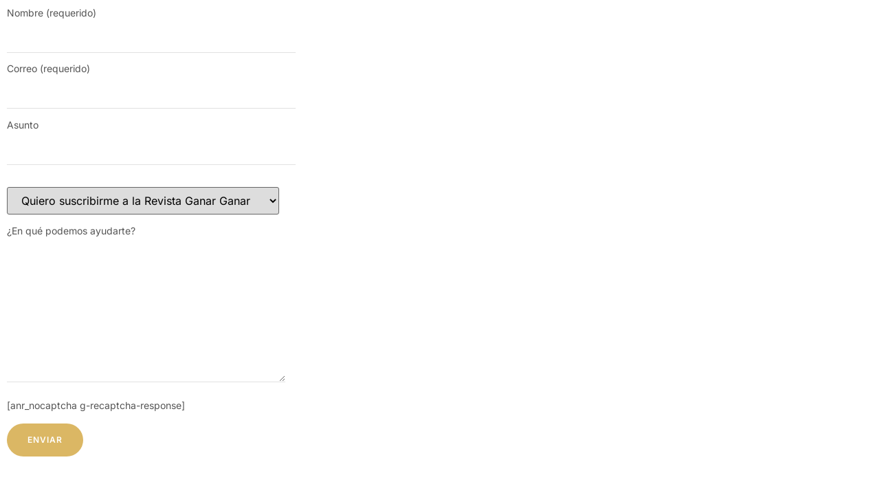

--- FILE ---
content_type: text/html; charset=UTF-8
request_url: https://ganar-ganar.mx/test-formularios/
body_size: 15857
content:
<!DOCTYPE html>
<html lang="es">
<head>
	<meta charset="UTF-8">
		<meta name='robots' content='index, follow, max-image-preview:large, max-snippet:-1, max-video-preview:-1' />

	<!-- This site is optimized with the Yoast SEO plugin v26.8 - https://yoast.com/product/yoast-seo-wordpress/ -->
	<title>TEST FORMULARIOS - Revista Ganar-Ganar</title>
	<link rel="canonical" href="https://ganar-ganar.mx/test-formularios/" />
	<meta property="og:locale" content="es_MX" />
	<meta property="og:type" content="article" />
	<meta property="og:title" content="TEST FORMULARIOS - Revista Ganar-Ganar" />
	<meta property="og:description" content="Convierte Tu ESG en Tu Mayor Ventaja Competitiva Las organizaciones que publican con nosotros aumentan su reconocimiento ESG 3x más rápido En 60 días, tu organización será reconocida como líder ESG en tu sector.Te garantizamos visibilidad ante inmfluyentes tomadores de decisión del ecosistema ESG mexicano. Quiero se un líder ESG en mi sector Por qué [&hellip;]" />
	<meta property="og:url" content="https://ganar-ganar.mx/test-formularios/" />
	<meta property="og:site_name" content="Revista Ganar-Ganar" />
	<meta property="article:publisher" content="https://www.facebook.com/RevistaGanarGanar/" />
	<meta property="article:modified_time" content="2025-07-08T23:22:00+00:00" />
	<meta property="og:image" content="https://ganar-ganar.mx/wp-content/uploads/2025/04/cemefi-2.png" />
	<meta property="og:image:width" content="131" />
	<meta property="og:image:height" content="98" />
	<meta property="og:image:type" content="image/png" />
	<meta name="twitter:card" content="summary_large_image" />
	<meta name="twitter:label1" content="Tiempo de lectura" />
	<meta name="twitter:data1" content="3 minutos" />
	<script type="application/ld+json" class="yoast-schema-graph">{"@context":"https://schema.org","@graph":[{"@type":"WebPage","@id":"https://ganar-ganar.mx/test-formularios/","url":"https://ganar-ganar.mx/test-formularios/","name":"TEST FORMULARIOS - Revista Ganar-Ganar","isPartOf":{"@id":"https://ganar-ganar.mx/#website"},"primaryImageOfPage":{"@id":"https://ganar-ganar.mx/test-formularios/#primaryimage"},"image":{"@id":"https://ganar-ganar.mx/test-formularios/#primaryimage"},"thumbnailUrl":"https://ganar-ganar.mx/wp-content/uploads/2025/04/cemefi-2.png","datePublished":"2024-02-23T21:31:00+00:00","dateModified":"2025-07-08T23:22:00+00:00","breadcrumb":{"@id":"https://ganar-ganar.mx/test-formularios/#breadcrumb"},"inLanguage":"es","potentialAction":[{"@type":"ReadAction","target":["https://ganar-ganar.mx/test-formularios/"]}]},{"@type":"ImageObject","inLanguage":"es","@id":"https://ganar-ganar.mx/test-formularios/#primaryimage","url":"https://ganar-ganar.mx/wp-content/uploads/2025/04/cemefi-2.png","contentUrl":"https://ganar-ganar.mx/wp-content/uploads/2025/04/cemefi-2.png","width":131,"height":98},{"@type":"BreadcrumbList","@id":"https://ganar-ganar.mx/test-formularios/#breadcrumb","itemListElement":[{"@type":"ListItem","position":1,"name":"Inicio","item":"https://ganar-ganar.mx/"},{"@type":"ListItem","position":2,"name":"TEST FORMULARIOS"}]},{"@type":"WebSite","@id":"https://ganar-ganar.mx/#website","url":"https://ganar-ganar.mx/","name":"Revista Ganar-Ganar","description":"Plataforma de comunicación de la Responsabilidad Social Empresarial y Sustentabilidad","publisher":{"@id":"https://ganar-ganar.mx/#organization"},"potentialAction":[{"@type":"SearchAction","target":{"@type":"EntryPoint","urlTemplate":"https://ganar-ganar.mx/?s={search_term_string}"},"query-input":{"@type":"PropertyValueSpecification","valueRequired":true,"valueName":"search_term_string"}}],"inLanguage":"es"},{"@type":"Organization","@id":"https://ganar-ganar.mx/#organization","name":"Revista Ganar-Ganar","url":"https://ganar-ganar.mx/","logo":{"@type":"ImageObject","inLanguage":"es","@id":"https://ganar-ganar.mx/#/schema/logo/image/","url":"https://ganar-ganar.mx/wp-content/uploads/2022/03/logo_new_2024.png","contentUrl":"https://ganar-ganar.mx/wp-content/uploads/2022/03/logo_new_2024.png","width":350,"height":79,"caption":"Revista Ganar-Ganar"},"image":{"@id":"https://ganar-ganar.mx/#/schema/logo/image/"},"sameAs":["https://www.facebook.com/RevistaGanarGanar/"]}]}</script>
	<!-- / Yoast SEO plugin. -->


<link rel="alternate" type="application/rss+xml" title="Revista Ganar-Ganar &raquo; Feed" href="https://ganar-ganar.mx/feed/" />
<link rel="alternate" type="application/rss+xml" title="Revista Ganar-Ganar &raquo; RSS de los comentarios" href="https://ganar-ganar.mx/comments/feed/" />
<style type="text/css">.brave_popup{display:none}</style><script> var brave_popup_data = {}; var bravepop_emailValidation=false; var brave_popup_videos = {};  var brave_popup_formData = {};var brave_popup_adminUser = false; var brave_popup_pageInfo = {"type":"single","pageID":55091,"singleType":"page"};  var bravepop_emailSuggestions={};</script><link rel="alternate" title="oEmbed (JSON)" type="application/json+oembed" href="https://ganar-ganar.mx/wp-json/oembed/1.0/embed?url=https%3A%2F%2Fganar-ganar.mx%2Ftest-formularios%2F" />
<link rel="alternate" title="oEmbed (XML)" type="text/xml+oembed" href="https://ganar-ganar.mx/wp-json/oembed/1.0/embed?url=https%3A%2F%2Fganar-ganar.mx%2Ftest-formularios%2F&#038;format=xml" />
<style id='wp-img-auto-sizes-contain-inline-css'>
img:is([sizes=auto i],[sizes^="auto," i]){contain-intrinsic-size:3000px 1500px}
/*# sourceURL=wp-img-auto-sizes-contain-inline-css */
</style>
<style id='wp-emoji-styles-inline-css'>

	img.wp-smiley, img.emoji {
		display: inline !important;
		border: none !important;
		box-shadow: none !important;
		height: 1em !important;
		width: 1em !important;
		margin: 0 0.07em !important;
		vertical-align: -0.1em !important;
		background: none !important;
		padding: 0 !important;
	}
/*# sourceURL=wp-emoji-styles-inline-css */
</style>
<link rel='stylesheet' id='jet-engine-frontend-css' href='https://ganar-ganar.mx/wp-content/plugins/jet-engine/assets/css/frontend.css?ver=3.6.9' media='all' />
<style id='global-styles-inline-css'>
:root{--wp--preset--aspect-ratio--square: 1;--wp--preset--aspect-ratio--4-3: 4/3;--wp--preset--aspect-ratio--3-4: 3/4;--wp--preset--aspect-ratio--3-2: 3/2;--wp--preset--aspect-ratio--2-3: 2/3;--wp--preset--aspect-ratio--16-9: 16/9;--wp--preset--aspect-ratio--9-16: 9/16;--wp--preset--color--black: #000000;--wp--preset--color--cyan-bluish-gray: #abb8c3;--wp--preset--color--white: #ffffff;--wp--preset--color--pale-pink: #f78da7;--wp--preset--color--vivid-red: #cf2e2e;--wp--preset--color--luminous-vivid-orange: #ff6900;--wp--preset--color--luminous-vivid-amber: #fcb900;--wp--preset--color--light-green-cyan: #7bdcb5;--wp--preset--color--vivid-green-cyan: #00d084;--wp--preset--color--pale-cyan-blue: #8ed1fc;--wp--preset--color--vivid-cyan-blue: #0693e3;--wp--preset--color--vivid-purple: #9b51e0;--wp--preset--gradient--vivid-cyan-blue-to-vivid-purple: linear-gradient(135deg,rgb(6,147,227) 0%,rgb(155,81,224) 100%);--wp--preset--gradient--light-green-cyan-to-vivid-green-cyan: linear-gradient(135deg,rgb(122,220,180) 0%,rgb(0,208,130) 100%);--wp--preset--gradient--luminous-vivid-amber-to-luminous-vivid-orange: linear-gradient(135deg,rgb(252,185,0) 0%,rgb(255,105,0) 100%);--wp--preset--gradient--luminous-vivid-orange-to-vivid-red: linear-gradient(135deg,rgb(255,105,0) 0%,rgb(207,46,46) 100%);--wp--preset--gradient--very-light-gray-to-cyan-bluish-gray: linear-gradient(135deg,rgb(238,238,238) 0%,rgb(169,184,195) 100%);--wp--preset--gradient--cool-to-warm-spectrum: linear-gradient(135deg,rgb(74,234,220) 0%,rgb(151,120,209) 20%,rgb(207,42,186) 40%,rgb(238,44,130) 60%,rgb(251,105,98) 80%,rgb(254,248,76) 100%);--wp--preset--gradient--blush-light-purple: linear-gradient(135deg,rgb(255,206,236) 0%,rgb(152,150,240) 100%);--wp--preset--gradient--blush-bordeaux: linear-gradient(135deg,rgb(254,205,165) 0%,rgb(254,45,45) 50%,rgb(107,0,62) 100%);--wp--preset--gradient--luminous-dusk: linear-gradient(135deg,rgb(255,203,112) 0%,rgb(199,81,192) 50%,rgb(65,88,208) 100%);--wp--preset--gradient--pale-ocean: linear-gradient(135deg,rgb(255,245,203) 0%,rgb(182,227,212) 50%,rgb(51,167,181) 100%);--wp--preset--gradient--electric-grass: linear-gradient(135deg,rgb(202,248,128) 0%,rgb(113,206,126) 100%);--wp--preset--gradient--midnight: linear-gradient(135deg,rgb(2,3,129) 0%,rgb(40,116,252) 100%);--wp--preset--font-size--small: 13px;--wp--preset--font-size--medium: 20px;--wp--preset--font-size--large: 36px;--wp--preset--font-size--x-large: 42px;--wp--preset--spacing--20: 0.44rem;--wp--preset--spacing--30: 0.67rem;--wp--preset--spacing--40: 1rem;--wp--preset--spacing--50: 1.5rem;--wp--preset--spacing--60: 2.25rem;--wp--preset--spacing--70: 3.38rem;--wp--preset--spacing--80: 5.06rem;--wp--preset--shadow--natural: 6px 6px 9px rgba(0, 0, 0, 0.2);--wp--preset--shadow--deep: 12px 12px 50px rgba(0, 0, 0, 0.4);--wp--preset--shadow--sharp: 6px 6px 0px rgba(0, 0, 0, 0.2);--wp--preset--shadow--outlined: 6px 6px 0px -3px rgb(255, 255, 255), 6px 6px rgb(0, 0, 0);--wp--preset--shadow--crisp: 6px 6px 0px rgb(0, 0, 0);}:root { --wp--style--global--content-size: 800px;--wp--style--global--wide-size: 1200px; }:where(body) { margin: 0; }.wp-site-blocks > .alignleft { float: left; margin-right: 2em; }.wp-site-blocks > .alignright { float: right; margin-left: 2em; }.wp-site-blocks > .aligncenter { justify-content: center; margin-left: auto; margin-right: auto; }:where(.wp-site-blocks) > * { margin-block-start: 24px; margin-block-end: 0; }:where(.wp-site-blocks) > :first-child { margin-block-start: 0; }:where(.wp-site-blocks) > :last-child { margin-block-end: 0; }:root { --wp--style--block-gap: 24px; }:root :where(.is-layout-flow) > :first-child{margin-block-start: 0;}:root :where(.is-layout-flow) > :last-child{margin-block-end: 0;}:root :where(.is-layout-flow) > *{margin-block-start: 24px;margin-block-end: 0;}:root :where(.is-layout-constrained) > :first-child{margin-block-start: 0;}:root :where(.is-layout-constrained) > :last-child{margin-block-end: 0;}:root :where(.is-layout-constrained) > *{margin-block-start: 24px;margin-block-end: 0;}:root :where(.is-layout-flex){gap: 24px;}:root :where(.is-layout-grid){gap: 24px;}.is-layout-flow > .alignleft{float: left;margin-inline-start: 0;margin-inline-end: 2em;}.is-layout-flow > .alignright{float: right;margin-inline-start: 2em;margin-inline-end: 0;}.is-layout-flow > .aligncenter{margin-left: auto !important;margin-right: auto !important;}.is-layout-constrained > .alignleft{float: left;margin-inline-start: 0;margin-inline-end: 2em;}.is-layout-constrained > .alignright{float: right;margin-inline-start: 2em;margin-inline-end: 0;}.is-layout-constrained > .aligncenter{margin-left: auto !important;margin-right: auto !important;}.is-layout-constrained > :where(:not(.alignleft):not(.alignright):not(.alignfull)){max-width: var(--wp--style--global--content-size);margin-left: auto !important;margin-right: auto !important;}.is-layout-constrained > .alignwide{max-width: var(--wp--style--global--wide-size);}body .is-layout-flex{display: flex;}.is-layout-flex{flex-wrap: wrap;align-items: center;}.is-layout-flex > :is(*, div){margin: 0;}body .is-layout-grid{display: grid;}.is-layout-grid > :is(*, div){margin: 0;}body{padding-top: 0px;padding-right: 0px;padding-bottom: 0px;padding-left: 0px;}a:where(:not(.wp-element-button)){text-decoration: underline;}:root :where(.wp-element-button, .wp-block-button__link){background-color: #32373c;border-width: 0;color: #fff;font-family: inherit;font-size: inherit;font-style: inherit;font-weight: inherit;letter-spacing: inherit;line-height: inherit;padding-top: calc(0.667em + 2px);padding-right: calc(1.333em + 2px);padding-bottom: calc(0.667em + 2px);padding-left: calc(1.333em + 2px);text-decoration: none;text-transform: inherit;}.has-black-color{color: var(--wp--preset--color--black) !important;}.has-cyan-bluish-gray-color{color: var(--wp--preset--color--cyan-bluish-gray) !important;}.has-white-color{color: var(--wp--preset--color--white) !important;}.has-pale-pink-color{color: var(--wp--preset--color--pale-pink) !important;}.has-vivid-red-color{color: var(--wp--preset--color--vivid-red) !important;}.has-luminous-vivid-orange-color{color: var(--wp--preset--color--luminous-vivid-orange) !important;}.has-luminous-vivid-amber-color{color: var(--wp--preset--color--luminous-vivid-amber) !important;}.has-light-green-cyan-color{color: var(--wp--preset--color--light-green-cyan) !important;}.has-vivid-green-cyan-color{color: var(--wp--preset--color--vivid-green-cyan) !important;}.has-pale-cyan-blue-color{color: var(--wp--preset--color--pale-cyan-blue) !important;}.has-vivid-cyan-blue-color{color: var(--wp--preset--color--vivid-cyan-blue) !important;}.has-vivid-purple-color{color: var(--wp--preset--color--vivid-purple) !important;}.has-black-background-color{background-color: var(--wp--preset--color--black) !important;}.has-cyan-bluish-gray-background-color{background-color: var(--wp--preset--color--cyan-bluish-gray) !important;}.has-white-background-color{background-color: var(--wp--preset--color--white) !important;}.has-pale-pink-background-color{background-color: var(--wp--preset--color--pale-pink) !important;}.has-vivid-red-background-color{background-color: var(--wp--preset--color--vivid-red) !important;}.has-luminous-vivid-orange-background-color{background-color: var(--wp--preset--color--luminous-vivid-orange) !important;}.has-luminous-vivid-amber-background-color{background-color: var(--wp--preset--color--luminous-vivid-amber) !important;}.has-light-green-cyan-background-color{background-color: var(--wp--preset--color--light-green-cyan) !important;}.has-vivid-green-cyan-background-color{background-color: var(--wp--preset--color--vivid-green-cyan) !important;}.has-pale-cyan-blue-background-color{background-color: var(--wp--preset--color--pale-cyan-blue) !important;}.has-vivid-cyan-blue-background-color{background-color: var(--wp--preset--color--vivid-cyan-blue) !important;}.has-vivid-purple-background-color{background-color: var(--wp--preset--color--vivid-purple) !important;}.has-black-border-color{border-color: var(--wp--preset--color--black) !important;}.has-cyan-bluish-gray-border-color{border-color: var(--wp--preset--color--cyan-bluish-gray) !important;}.has-white-border-color{border-color: var(--wp--preset--color--white) !important;}.has-pale-pink-border-color{border-color: var(--wp--preset--color--pale-pink) !important;}.has-vivid-red-border-color{border-color: var(--wp--preset--color--vivid-red) !important;}.has-luminous-vivid-orange-border-color{border-color: var(--wp--preset--color--luminous-vivid-orange) !important;}.has-luminous-vivid-amber-border-color{border-color: var(--wp--preset--color--luminous-vivid-amber) !important;}.has-light-green-cyan-border-color{border-color: var(--wp--preset--color--light-green-cyan) !important;}.has-vivid-green-cyan-border-color{border-color: var(--wp--preset--color--vivid-green-cyan) !important;}.has-pale-cyan-blue-border-color{border-color: var(--wp--preset--color--pale-cyan-blue) !important;}.has-vivid-cyan-blue-border-color{border-color: var(--wp--preset--color--vivid-cyan-blue) !important;}.has-vivid-purple-border-color{border-color: var(--wp--preset--color--vivid-purple) !important;}.has-vivid-cyan-blue-to-vivid-purple-gradient-background{background: var(--wp--preset--gradient--vivid-cyan-blue-to-vivid-purple) !important;}.has-light-green-cyan-to-vivid-green-cyan-gradient-background{background: var(--wp--preset--gradient--light-green-cyan-to-vivid-green-cyan) !important;}.has-luminous-vivid-amber-to-luminous-vivid-orange-gradient-background{background: var(--wp--preset--gradient--luminous-vivid-amber-to-luminous-vivid-orange) !important;}.has-luminous-vivid-orange-to-vivid-red-gradient-background{background: var(--wp--preset--gradient--luminous-vivid-orange-to-vivid-red) !important;}.has-very-light-gray-to-cyan-bluish-gray-gradient-background{background: var(--wp--preset--gradient--very-light-gray-to-cyan-bluish-gray) !important;}.has-cool-to-warm-spectrum-gradient-background{background: var(--wp--preset--gradient--cool-to-warm-spectrum) !important;}.has-blush-light-purple-gradient-background{background: var(--wp--preset--gradient--blush-light-purple) !important;}.has-blush-bordeaux-gradient-background{background: var(--wp--preset--gradient--blush-bordeaux) !important;}.has-luminous-dusk-gradient-background{background: var(--wp--preset--gradient--luminous-dusk) !important;}.has-pale-ocean-gradient-background{background: var(--wp--preset--gradient--pale-ocean) !important;}.has-electric-grass-gradient-background{background: var(--wp--preset--gradient--electric-grass) !important;}.has-midnight-gradient-background{background: var(--wp--preset--gradient--midnight) !important;}.has-small-font-size{font-size: var(--wp--preset--font-size--small) !important;}.has-medium-font-size{font-size: var(--wp--preset--font-size--medium) !important;}.has-large-font-size{font-size: var(--wp--preset--font-size--large) !important;}.has-x-large-font-size{font-size: var(--wp--preset--font-size--x-large) !important;}
:root :where(.wp-block-pullquote){font-size: 1.5em;line-height: 1.6;}
/*# sourceURL=global-styles-inline-css */
</style>
<link rel='stylesheet' id='contact-form-7-css' href='https://ganar-ganar.mx/wp-content/plugins/contact-form-7/includes/css/styles.css?ver=6.1.4' media='all' />
<link rel='stylesheet' id='pmpro_frontend_base-css' href='https://ganar-ganar.mx/wp-content/plugins/paid-memberships-pro/css/frontend/base.css?ver=3.4.4' media='all' />
<link rel='stylesheet' id='pmpro_frontend_variation_1-css' href='https://ganar-ganar.mx/wp-content/plugins/paid-memberships-pro/css/frontend/variation_1.css?ver=3.4.4' media='all' />
<link rel='stylesheet' id='hello-elementor-css' href='https://ganar-ganar.mx/wp-content/themes/hello-elementor/assets/css/reset.css?ver=3.4.5' media='all' />
<link rel='stylesheet' id='hello-elementor-theme-style-css' href='https://ganar-ganar.mx/wp-content/themes/hello-elementor/assets/css/theme.css?ver=3.4.5' media='all' />
<link rel='stylesheet' id='hello-elementor-header-footer-css' href='https://ganar-ganar.mx/wp-content/themes/hello-elementor/assets/css/header-footer.css?ver=3.4.5' media='all' />
<link rel='stylesheet' id='elementor-frontend-css' href='https://ganar-ganar.mx/wp-content/plugins/elementor/assets/css/frontend.min.css?ver=3.34.2' media='all' />
<link rel='stylesheet' id='elementor-post-61033-css' href='https://ganar-ganar.mx/wp-content/uploads/elementor/css/post-61033.css?ver=1768990335' media='all' />
<link rel='stylesheet' id='elementor-icons-css' href='https://ganar-ganar.mx/wp-content/plugins/elementor/assets/lib/eicons/css/elementor-icons.min.css?ver=5.46.0' media='all' />
<link rel='stylesheet' id='font-awesome-5-all-css' href='https://ganar-ganar.mx/wp-content/plugins/elementor/assets/lib/font-awesome/css/all.min.css?ver=3.34.2' media='all' />
<link rel='stylesheet' id='font-awesome-4-shim-css' href='https://ganar-ganar.mx/wp-content/plugins/elementor/assets/lib/font-awesome/css/v4-shims.min.css?ver=3.34.2' media='all' />
<link rel='stylesheet' id='widget-image-css' href='https://ganar-ganar.mx/wp-content/plugins/elementor/assets/css/widget-image.min.css?ver=3.34.2' media='all' />
<link rel='stylesheet' id='widget-heading-css' href='https://ganar-ganar.mx/wp-content/plugins/elementor/assets/css/widget-heading.min.css?ver=3.34.2' media='all' />
<link rel='stylesheet' id='widget-icon-list-css' href='https://ganar-ganar.mx/wp-content/plugins/elementor/assets/css/widget-icon-list.min.css?ver=3.34.2' media='all' />
<link rel='stylesheet' id='widget-flip-box-css' href='https://ganar-ganar.mx/wp-content/plugins/pro-elements/assets/css/widget-flip-box.min.css?ver=3.32.1' media='all' />
<link rel='stylesheet' id='widget-icon-box-css' href='https://ganar-ganar.mx/wp-content/plugins/elementor/assets/css/widget-icon-box.min.css?ver=3.34.2' media='all' />
<link rel='stylesheet' id='swiper-css' href='https://ganar-ganar.mx/wp-content/plugins/elementor/assets/lib/swiper/v8/css/swiper.min.css?ver=8.4.5' media='all' />
<link rel='stylesheet' id='e-swiper-css' href='https://ganar-ganar.mx/wp-content/plugins/elementor/assets/css/conditionals/e-swiper.min.css?ver=3.34.2' media='all' />
<link rel='stylesheet' id='widget-image-carousel-css' href='https://ganar-ganar.mx/wp-content/plugins/elementor/assets/css/widget-image-carousel.min.css?ver=3.34.2' media='all' />
<link rel='stylesheet' id='elementor-post-55091-css' href='https://ganar-ganar.mx/wp-content/uploads/elementor/css/post-55091.css?ver=1769046926' media='all' />
<link rel='stylesheet' id='elementor-gf-local-inter-css' href='https://ganar-ganar.mx/wp-content/uploads/elementor/google-fonts/css/inter.css?ver=1744781394' media='all' />
<link rel='stylesheet' id='elementor-gf-local-playfairdisplay-css' href='https://ganar-ganar.mx/wp-content/uploads/elementor/google-fonts/css/playfairdisplay.css?ver=1744782248' media='all' />
<link rel='stylesheet' id='elementor-icons-shared-0-css' href='https://ganar-ganar.mx/wp-content/plugins/elementor/assets/lib/font-awesome/css/fontawesome.min.css?ver=5.15.3' media='all' />
<link rel='stylesheet' id='elementor-icons-fa-solid-css' href='https://ganar-ganar.mx/wp-content/plugins/elementor/assets/lib/font-awesome/css/solid.min.css?ver=5.15.3' media='all' />
<!--n2css--><!--n2js--><script src="https://ganar-ganar.mx/wp-content/plugins/elementor/assets/lib/font-awesome/js/v4-shims.min.js?ver=3.34.2" id="font-awesome-4-shim-js"></script>
<script src="https://ganar-ganar.mx/wp-includes/js/jquery/jquery.min.js?ver=3.7.1" id="jquery-core-js"></script>
<script src="https://ganar-ganar.mx/wp-includes/js/jquery/jquery-migrate.min.js?ver=3.4.1" id="jquery-migrate-js"></script>
<link rel="https://api.w.org/" href="https://ganar-ganar.mx/wp-json/" /><link rel="alternate" title="JSON" type="application/json" href="https://ganar-ganar.mx/wp-json/wp/v2/pages/55091" /><link rel="EditURI" type="application/rsd+xml" title="RSD" href="https://ganar-ganar.mx/xmlrpc.php?rsd" />
<meta name="generator" content="WordPress 6.9" />
<link rel='shortlink' href='https://ganar-ganar.mx/?p=55091' />
        <script>
            var errorQueue = [];
            let timeout;

            var errorMessage = '';


            function isBot() {
                const bots = ['crawler', 'spider', 'baidu', 'duckduckgo', 'bot', 'googlebot', 'bingbot', 'facebook', 'slurp', 'twitter', 'yahoo'];
                const userAgent = navigator.userAgent.toLowerCase();
                return bots.some(bot => userAgent.includes(bot));
            }

            /*
            window.onerror = function(msg, url, line) {
            // window.addEventListener('error', function(event) {
                console.error("Linha 600");

                var errorMessage = [
                    'Message: ' + msg,
                    'URL: ' + url,
                    'Line: ' + line
                ].join(' - ');
                */


            // Captura erros síncronos e alguns assíncronos
            window.addEventListener('error', function(event) {
                var msg = event.message;
                if (msg === "Script error.") {
                    console.error("Script error detected - maybe problem cross-origin");
                    return;
                }
                errorMessage = [
                    'Message: ' + msg,
                    'URL: ' + event.filename,
                    'Line: ' + event.lineno
                ].join(' - ');
                if (isBot()) {
                    return;
                }
                errorQueue.push(errorMessage);
                handleErrorQueue();
            });

            // Captura rejeições de promessas
            window.addEventListener('unhandledrejection', function(event) {
                errorMessage = 'Promise Rejection: ' + (event.reason || 'Unknown reason');
                if (isBot()) {
                    return;
                }
                errorQueue.push(errorMessage);
                handleErrorQueue();
            });

            // Função auxiliar para gerenciar a fila de erros
            function handleErrorQueue() {
                if (errorQueue.length >= 5) {
                    sendErrorsToServer();
                } else {
                    clearTimeout(timeout);
                    timeout = setTimeout(sendErrorsToServer, 5000);
                }
            }





            function sendErrorsToServer() {
                if (errorQueue.length > 0) {
                    var message;
                    if (errorQueue.length === 1) {
                        // Se houver apenas um erro, mantenha o formato atual
                        message = errorQueue[0];
                    } else {
                        // Se houver múltiplos erros, use quebras de linha para separá-los
                        message = errorQueue.join('\n\n');
                    }
                    var xhr = new XMLHttpRequest();
                    var nonce = 'c095255953';
                    var ajaxurl = 'https://ganar-ganar.mx/wp-admin/admin-ajax.php?action=bill_minozzi_js_error_catched&_wpnonce=c095255953';
                    xhr.open('POST', encodeURI(ajaxurl));
                    xhr.setRequestHeader('Content-Type', 'application/x-www-form-urlencoded');
                    xhr.onload = function() {
                        if (xhr.status === 200) {
                            // console.log('Success:', xhr.responseText);
                        } else {
                            console.log('Error:', xhr.status);
                        }
                    };
                    xhr.onerror = function() {
                        console.error('Request failed');
                    };
                    xhr.send('action=bill_minozzi_js_error_catched&_wpnonce=' + nonce + '&bill_js_error_catched=' + encodeURIComponent(message));
                    errorQueue = []; // Limpa a fila de erros após o envio
                }
            }

            function sendErrorsToServer() {
                if (errorQueue.length > 0) {
                    var message = errorQueue.join(' | ');
                    //console.error(message);
                    var xhr = new XMLHttpRequest();
                    var nonce = 'c095255953';
                    var ajaxurl = 'https://ganar-ganar.mx/wp-admin/admin-ajax.php?action=bill_minozzi_js_error_catched&_wpnonce=c095255953'; // No need to esc_js here
                    xhr.open('POST', encodeURI(ajaxurl));
                    xhr.setRequestHeader('Content-Type', 'application/x-www-form-urlencoded');
                    xhr.onload = function() {
                        if (xhr.status === 200) {
                            //console.log('Success:::', xhr.responseText);
                        } else {
                            console.log('Error:', xhr.status);
                        }
                    };
                    xhr.onerror = function() {
                        console.error('Request failed');
                    };
                    xhr.send('action=bill_minozzi_js_error_catched&_wpnonce=' + nonce + '&bill_js_error_catched=' + encodeURIComponent(message));
                    errorQueue = []; // Clear the error queue after sending
                }
            }

            function sendErrorsToServer() {
                if (errorQueue.length > 0) {
                    var message = errorQueue.join('\n\n'); // Usa duas quebras de linha como separador
                    var xhr = new XMLHttpRequest();
                    var nonce = 'c095255953';
                    var ajaxurl = 'https://ganar-ganar.mx/wp-admin/admin-ajax.php?action=bill_minozzi_js_error_catched&_wpnonce=c095255953';
                    xhr.open('POST', encodeURI(ajaxurl));
                    xhr.setRequestHeader('Content-Type', 'application/x-www-form-urlencoded');
                    xhr.onload = function() {
                        if (xhr.status === 200) {
                            // console.log('Success:', xhr.responseText);
                        } else {
                            console.log('Error:', xhr.status);
                        }
                    };
                    xhr.onerror = function() {
                        console.error('Request failed');
                    };
                    xhr.send('action=bill_minozzi_js_error_catched&_wpnonce=' + nonce + '&bill_js_error_catched=' + encodeURIComponent(message));
                    errorQueue = []; // Limpa a fila de erros após o envio
                }
            }
            window.addEventListener('beforeunload', sendErrorsToServer);
        </script>
<style id="pmpro_colors">:root {
	--pmpro--color--base: #ffffff;
	--pmpro--color--contrast: #222222;
	--pmpro--color--accent: #0c3d54;
	--pmpro--color--accent--variation: hsl( 199,75%,28.5% );
	--pmpro--color--border--variation: hsl( 0,0%,91% );
}</style><style type="text/css" media="screen"></style><!-- Global site tag (gtag.js) - Google Analytics -->
<script async src="https://www.googletagmanager.com/gtag/js?id=UA-128353960-1"></script>
<script>
  window.dataLayer = window.dataLayer || [];
  function gtag(){dataLayer.push(arguments);}
  gtag('js', new Date());

  gtag('config', 'UA-128353960-1');
</script>

<script async src="https://pagead2.googlesyndication.com/pagead/js/adsbygoogle.js?client=ca-pub-4340881591255696"
     crossorigin="anonymous"></script><meta name="generator" content="Elementor 3.34.2; features: additional_custom_breakpoints; settings: css_print_method-external, google_font-enabled, font_display-auto">
			<style>
				.e-con.e-parent:nth-of-type(n+4):not(.e-lazyloaded):not(.e-no-lazyload),
				.e-con.e-parent:nth-of-type(n+4):not(.e-lazyloaded):not(.e-no-lazyload) * {
					background-image: none !important;
				}
				@media screen and (max-height: 1024px) {
					.e-con.e-parent:nth-of-type(n+3):not(.e-lazyloaded):not(.e-no-lazyload),
					.e-con.e-parent:nth-of-type(n+3):not(.e-lazyloaded):not(.e-no-lazyload) * {
						background-image: none !important;
					}
				}
				@media screen and (max-height: 640px) {
					.e-con.e-parent:nth-of-type(n+2):not(.e-lazyloaded):not(.e-no-lazyload),
					.e-con.e-parent:nth-of-type(n+2):not(.e-lazyloaded):not(.e-no-lazyload) * {
						background-image: none !important;
					}
				}
			</style>
			<link rel="icon" href="https://ganar-ganar.mx/wp-content/uploads/2019/02/cropped-IconoSitioGG-32x32.png" sizes="32x32" />
<link rel="icon" href="https://ganar-ganar.mx/wp-content/uploads/2019/02/cropped-IconoSitioGG-192x192.png" sizes="192x192" />
<link rel="apple-touch-icon" href="https://ganar-ganar.mx/wp-content/uploads/2019/02/cropped-IconoSitioGG-180x180.png" />
<meta name="msapplication-TileImage" content="https://ganar-ganar.mx/wp-content/uploads/2019/02/cropped-IconoSitioGG-270x270.png" />
	<meta name="viewport" content="width=device-width, initial-scale=1.0, viewport-fit=cover" /></head>
<body class="pmpro-variation_1 wp-singular page-template page-template-elementor_canvas page page-id-55091 wp-custom-logo wp-embed-responsive wp-theme-hello-elementor pmpro-body-has-access hello-elementor-default elementor-default elementor-template-canvas elementor-kit-61033 elementor-page elementor-page-55091">
			<div data-elementor-type="wp-page" data-elementor-id="55091" class="elementor elementor-55091" data-elementor-post-type="page">
						<section class="elementor-section elementor-top-section elementor-element elementor-element-5851d7f elementor-section-boxed elementor-section-height-default elementor-section-height-default" data-id="5851d7f" data-element_type="section">
						<div class="elementor-container elementor-column-gap-default">
					<div class="elementor-column elementor-col-100 elementor-top-column elementor-element elementor-element-5393985" data-id="5393985" data-element_type="column">
			<div class="elementor-widget-wrap elementor-element-populated">
						<div class="elementor-element elementor-element-e805115 elementor-widget elementor-widget-shortcode" data-id="e805115" data-element_type="widget" data-widget_type="shortcode.default">
				<div class="elementor-widget-container">
							<div class="elementor-shortcode">
<div class="wpcf7 no-js" id="wpcf7-f18079-p55091-o1" lang="es-MX" dir="ltr" data-wpcf7-id="18079">
<div class="screen-reader-response"><p role="status" aria-live="polite" aria-atomic="true"></p> <ul></ul></div>
<form action="/test-formularios/#wpcf7-f18079-p55091-o1" method="post" class="wpcf7-form init" aria-label="Formulario de contacto" novalidate="novalidate" data-status="init">
<fieldset class="hidden-fields-container"><input type="hidden" name="_wpcf7" value="18079" /><input type="hidden" name="_wpcf7_version" value="6.1.4" /><input type="hidden" name="_wpcf7_locale" value="es_MX" /><input type="hidden" name="_wpcf7_unit_tag" value="wpcf7-f18079-p55091-o1" /><input type="hidden" name="_wpcf7_container_post" value="55091" /><input type="hidden" name="_wpcf7_posted_data_hash" value="" />
</fieldset>
<p><label> Nombre (requerido)<br />
<span class="wpcf7-form-control-wrap" data-name="your-name"><input size="40" maxlength="400" class="wpcf7-form-control wpcf7-text wpcf7-validates-as-required" aria-required="true" aria-invalid="false" value="" type="text" name="your-name" /></span> </label>
</p>
<p><label> Correo (requerido)<br />
<span class="wpcf7-form-control-wrap" data-name="your-email"><input size="40" maxlength="400" class="wpcf7-form-control wpcf7-email wpcf7-validates-as-required wpcf7-text wpcf7-validates-as-email" aria-required="true" aria-invalid="false" value="" type="email" name="your-email" /></span> </label>
</p>
<p><label> Asunto<br />
<span class="wpcf7-form-control-wrap" data-name="your-subject"><input size="40" maxlength="400" class="wpcf7-form-control wpcf7-text" aria-invalid="false" value="" type="text" name="your-subject" /></span> </label>
</p>
<p><label><br />
<span class="wpcf7-form-control-wrap" data-name="menu-182"><select class="wpcf7-form-control wpcf7-select wpcf7-validates-as-required" aria-required="true" aria-invalid="false" name="menu-182"><option value="Quiero suscribirme a la Revista Ganar Ganar">Quiero suscribirme a la Revista Ganar Ganar</option><option value="Quiero anunciarme en la Revista Ganar Ganar">Quiero anunciarme en la Revista Ganar Ganar</option><option value="Otro">Otro</option></select></span> </label>
</p>
<p><label> ¿En qué podemos ayudarte?<br />
<span class="wpcf7-form-control-wrap" data-name="your-message"><textarea cols="40" rows="10" maxlength="2000" class="wpcf7-form-control wpcf7-textarea" aria-invalid="false" name="your-message"></textarea></span> </label>
</p>
<p><label> [anr_nocaptcha g-recaptcha-response] </label>
</p>
<p><input class="wpcf7-form-control wpcf7-submit has-spinner" type="submit" value="Enviar" />
</p><div class="wpcf7-response-output" aria-hidden="true"></div>
</form>
</div>
</div>
						</div>
				</div>
					</div>
		</div>
					</div>
		</section>
				<section class="elementor-section elementor-top-section elementor-element elementor-element-384e5bf elementor-section-boxed elementor-section-height-default elementor-section-height-default" data-id="384e5bf" data-element_type="section">
							<div class="elementor-background-overlay"></div>
							<div class="elementor-container elementor-column-gap-default">
					<div class="elementor-column elementor-col-100 elementor-top-column elementor-element elementor-element-9027f15" data-id="9027f15" data-element_type="column">
			<div class="elementor-widget-wrap elementor-element-populated">
						<div class="elementor-element elementor-element-5dbaf2c elementor-widget elementor-widget-image" data-id="5dbaf2c" data-element_type="widget" data-widget_type="image.default">
				<div class="elementor-widget-container">
															<img decoding="async" width="131" height="98" src="https://ganar-ganar.mx/wp-content/uploads/2025/04/cemefi-2.png" class="attachment-large size-large wp-image-61056" alt="" />															</div>
				</div>
					</div>
		</div>
					</div>
		</section>
				<section class="elementor-section elementor-top-section elementor-element elementor-element-d1a04f0 elementor-section-full_width elementor-section-height-default elementor-section-height-default" data-id="d1a04f0" data-element_type="section">
						<div class="elementor-container elementor-column-gap-default">
					<div class="elementor-column elementor-col-100 elementor-top-column elementor-element elementor-element-5288c0a" data-id="5288c0a" data-element_type="column">
			<div class="elementor-widget-wrap elementor-element-populated">
						<div class="elementor-element elementor-element-2fd89d0 elementor-widget elementor-widget-heading" data-id="2fd89d0" data-element_type="widget" data-widget_type="heading.default">
				<div class="elementor-widget-container">
					<h1 class="elementor-heading-title elementor-size-default">Convierte Tu ESG en Tu Mayor Ventaja Competitiva</h1>				</div>
				</div>
				<div class="elementor-element elementor-element-33aa971 elementor-widget elementor-widget-text-editor" data-id="33aa971" data-element_type="widget" data-widget_type="text-editor.default">
				<div class="elementor-widget-container">
									<h2 style="text-align: center;">Las organizaciones que publican con nosotros aumentan su reconocimiento ESG 3x más rápido</h2>								</div>
				</div>
				<div class="elementor-element elementor-element-e235200 elementor-widget elementor-widget-text-editor" data-id="e235200" data-element_type="widget" data-widget_type="text-editor.default">
				<div class="elementor-widget-container">
									<p style="text-align: center;">En 60 días, tu organización será reconocida como líder ESG en tu sector.<br />Te garantizamos visibilidad ante inmfluyentes tomadores de decisión del ecosistema ESG mexicano.</p>								</div>
				</div>
				<div class="elementor-element elementor-element-eb87032 elementor-align-center elementor-widget__width-inherit elementor-widget elementor-widget-button" data-id="eb87032" data-element_type="widget" data-widget_type="button.default">
				<div class="elementor-widget-container">
									<div class="elementor-button-wrapper">
					<a class="elementor-button elementor-button-link elementor-size-sm" href="#">
						<span class="elementor-button-content-wrapper">
									<span class="elementor-button-text">Quiero se un líder ESG en mi sector</span>
					</span>
					</a>
				</div>
								</div>
				</div>
					</div>
		</div>
					</div>
		</section>
				<section class="elementor-section elementor-top-section elementor-element elementor-element-8095701 elementor-section-boxed elementor-section-height-default elementor-section-height-default" data-id="8095701" data-element_type="section" data-settings="{&quot;background_background&quot;:&quot;classic&quot;}">
						<div class="elementor-container elementor-column-gap-default">
					<div class="elementor-column elementor-col-100 elementor-top-column elementor-element elementor-element-df4f7f6" data-id="df4f7f6" data-element_type="column">
			<div class="elementor-widget-wrap elementor-element-populated">
						<div class="elementor-element elementor-element-9f61e4e elementor-align-center elementor-icon-list--layout-traditional elementor-list-item-link-full_width elementor-widget elementor-widget-icon-list" data-id="9f61e4e" data-element_type="widget" data-widget_type="icon-list.default">
				<div class="elementor-widget-container">
							<ul class="elementor-icon-list-items">
							<li class="elementor-icon-list-item">
											<span class="elementor-icon-list-icon">
							<i aria-hidden="true" class="fas fa-check-square"></i>						</span>
										<span class="elementor-icon-list-text"><h1>Por qué funciona nuestra estrategia</h2></span>
									</li>
						</ul>
						</div>
				</div>
					</div>
		</div>
					</div>
		</section>
				<section class="elementor-section elementor-top-section elementor-element elementor-element-e6fc3ff elementor-section-boxed elementor-section-height-default elementor-section-height-default" data-id="e6fc3ff" data-element_type="section" data-settings="{&quot;background_background&quot;:&quot;classic&quot;}">
						<div class="elementor-container elementor-column-gap-default">
					<div class="elementor-column elementor-col-25 elementor-top-column elementor-element elementor-element-492d324" data-id="492d324" data-element_type="column">
			<div class="elementor-widget-wrap elementor-element-populated">
						<div class="elementor-element elementor-element-ab04b66 elementor-flip-box--effect-flip elementor-flip-box--direction-up elementor-widget elementor-widget-flip-box" data-id="ab04b66" data-element_type="widget" data-widget_type="flip-box.default">
				<div class="elementor-widget-container">
							<div class="elementor-flip-box" tabindex="0">
			<div class="elementor-flip-box__layer elementor-flip-box__front">
				<div class="elementor-flip-box__layer__overlay">
					<div class="elementor-flip-box__layer__inner">
													<div class="elementor-icon-wrapper elementor-view-default">
								<div class="elementor-icon">
																	</div>
							</div>
						
													<h3 class="elementor-flip-box__layer__title">
								85%							</h3>
						
											</div>
				</div>
			</div>
			<div class="elementor-flip-box__layer elementor-flip-box__back">
			<div class="elementor-flip-box__layer__overlay">
				<div class="elementor-flip-box__layer__inner">
					
											<div class="elementor-flip-box__layer__description">
							De nuestros clientes reporta aumento en oportunidades de negocio						</div>
					
								</div>
		</div>
		</div>
		</div>
						</div>
				</div>
					</div>
		</div>
				<div class="elementor-column elementor-col-25 elementor-top-column elementor-element elementor-element-539a081" data-id="539a081" data-element_type="column">
			<div class="elementor-widget-wrap elementor-element-populated">
						<div class="elementor-element elementor-element-e25fd7c elementor-flip-box--effect-flip elementor-flip-box--direction-up elementor-widget elementor-widget-flip-box" data-id="e25fd7c" data-element_type="widget" data-widget_type="flip-box.default">
				<div class="elementor-widget-container">
							<div class="elementor-flip-box" tabindex="0">
			<div class="elementor-flip-box__layer elementor-flip-box__front">
				<div class="elementor-flip-box__layer__overlay">
					<div class="elementor-flip-box__layer__inner">
													<div class="elementor-icon-wrapper elementor-view-default">
								<div class="elementor-icon">
																	</div>
							</div>
						
													<h3 class="elementor-flip-box__layer__title">
								3.2x							</h3>
						
											</div>
				</div>
			</div>
			<div class="elementor-flip-box__layer elementor-flip-box__back">
			<div class="elementor-flip-box__layer__overlay">
				<div class="elementor-flip-box__layer__inner">
					
											<div class="elementor-flip-box__layer__description">
							Más engagement en comunicaciones ESG vs. medios tradicionales						</div>
					
								</div>
		</div>
		</div>
		</div>
						</div>
				</div>
					</div>
		</div>
				<div class="elementor-column elementor-col-25 elementor-top-column elementor-element elementor-element-b43212d" data-id="b43212d" data-element_type="column">
			<div class="elementor-widget-wrap elementor-element-populated">
						<div class="elementor-element elementor-element-29cbe54 elementor-flip-box--effect-flip elementor-flip-box--direction-up elementor-widget elementor-widget-flip-box" data-id="29cbe54" data-element_type="widget" data-widget_type="flip-box.default">
				<div class="elementor-widget-container">
							<div class="elementor-flip-box" tabindex="0">
			<div class="elementor-flip-box__layer elementor-flip-box__front">
				<div class="elementor-flip-box__layer__overlay">
					<div class="elementor-flip-box__layer__inner">
													<div class="elementor-icon-wrapper elementor-view-default">
								<div class="elementor-icon">
																	</div>
							</div>
						
													<h3 class="elementor-flip-box__layer__title">
								3.2x							</h3>
						
											</div>
				</div>
			</div>
			<div class="elementor-flip-box__layer elementor-flip-box__back">
			<div class="elementor-flip-box__layer__overlay">
				<div class="elementor-flip-box__layer__inner">
					
											<div class="elementor-flip-box__layer__description">
							Más engagement en comunicaciones ESG vs. medios tradicionales						</div>
					
								</div>
		</div>
		</div>
		</div>
						</div>
				</div>
					</div>
		</div>
				<div class="elementor-column elementor-col-25 elementor-top-column elementor-element elementor-element-fc0739b" data-id="fc0739b" data-element_type="column">
			<div class="elementor-widget-wrap elementor-element-populated">
						<div class="elementor-element elementor-element-dbbfa76 elementor-flip-box--effect-flip elementor-flip-box--direction-up elementor-widget elementor-widget-flip-box" data-id="dbbfa76" data-element_type="widget" data-widget_type="flip-box.default">
				<div class="elementor-widget-container">
							<div class="elementor-flip-box" tabindex="0">
			<div class="elementor-flip-box__layer elementor-flip-box__front">
				<div class="elementor-flip-box__layer__overlay">
					<div class="elementor-flip-box__layer__inner">
													<div class="elementor-icon-wrapper elementor-view-default">
								<div class="elementor-icon">
																	</div>
							</div>
						
													<h3 class="elementor-flip-box__layer__title">
								3.2x							</h3>
						
											</div>
				</div>
			</div>
			<div class="elementor-flip-box__layer elementor-flip-box__back">
			<div class="elementor-flip-box__layer__overlay">
				<div class="elementor-flip-box__layer__inner">
					
											<div class="elementor-flip-box__layer__description">
							Más engagement en comunicaciones ESG vs. medios tradicionales						</div>
					
								</div>
		</div>
		</div>
		</div>
						</div>
				</div>
					</div>
		</div>
					</div>
		</section>
				<section class="elementor-section elementor-top-section elementor-element elementor-element-856db06 elementor-section-boxed elementor-section-height-default elementor-section-height-default" data-id="856db06" data-element_type="section">
						<div class="elementor-container elementor-column-gap-default">
					<div class="elementor-column elementor-col-100 elementor-top-column elementor-element elementor-element-e6610b9" data-id="e6610b9" data-element_type="column">
			<div class="elementor-widget-wrap elementor-element-populated">
						<div class="elementor-element elementor-element-28abb1a elementor-widget elementor-widget-heading" data-id="28abb1a" data-element_type="widget" data-widget_type="heading.default">
				<div class="elementor-widget-container">
					<h2 class="elementor-heading-title elementor-size-default">Soluciones Específicas para Tu Éxito ESG</h2>				</div>
				</div>
					</div>
		</div>
					</div>
		</section>
				<section class="elementor-section elementor-top-section elementor-element elementor-element-cf7f796 elementor-section-boxed elementor-section-height-default elementor-section-height-default" data-id="cf7f796" data-element_type="section">
						<div class="elementor-container elementor-column-gap-default">
					<div class="elementor-column elementor-col-33 elementor-top-column elementor-element elementor-element-eb31e5a" data-id="eb31e5a" data-element_type="column">
			<div class="elementor-widget-wrap elementor-element-populated">
						<div class="elementor-element elementor-element-0311102 elementor-widget elementor-widget-icon-box" data-id="0311102" data-element_type="widget" data-widget_type="icon-box.default">
				<div class="elementor-widget-container">
							<div class="elementor-icon-box-wrapper">

			
						<div class="elementor-icon-box-content">

									<h3 class="elementor-icon-box-title">
						<span  >
							🎯 Paquete Visibilidad Ejecutiva						</span>
					</h3>
				
									<p class="elementor-icon-box-description">
						Incluye:
					</p>
				
			</div>
			
		</div>
						</div>
				</div>
				<div class="elementor-element elementor-element-8571d19 elementor-icon-list--layout-traditional elementor-list-item-link-full_width elementor-widget elementor-widget-icon-list" data-id="8571d19" data-element_type="widget" data-widget_type="icon-list.default">
				<div class="elementor-widget-container">
							<ul class="elementor-icon-list-items">
							<li class="elementor-icon-list-item">
											<span class="elementor-icon-list-icon">
							<i aria-hidden="true" class="fas fa-check-circle"></i>						</span>
										<span class="elementor-icon-list-text">Entrevista C-Level</span>
									</li>
								<li class="elementor-icon-list-item">
											<span class="elementor-icon-list-icon">
							<i aria-hidden="true" class="fas fa-times"></i>						</span>
										<span class="elementor-icon-list-text">Artículo de posicionamiento</span>
									</li>
								<li class="elementor-icon-list-item">
											<span class="elementor-icon-list-icon">
							<i aria-hidden="true" class="fas fa-dot-circle"></i>						</span>
										<span class="elementor-icon-list-text">Distribución estratégica</span>
									</li>
						</ul>
						</div>
				</div>
				<div class="elementor-element elementor-element-19bb268 elementor-widget elementor-widget-text-editor" data-id="19bb268" data-element_type="widget" data-widget_type="text-editor.default">
				<div class="elementor-widget-container">
									<div id="paragraph-Ez-hoIWHGS" class="c-paragraph c-wrapper"><div class="paragraph-Ez-hoIWHGS text-output cparagraph-Ez-hoIWHGS none noBorder radius0 none" data-animation-class=""><div><p><strong>Resultado: </strong>Reconocimiento como líder de opinión ESG</p></div></div></div><div id="paragraph-ZJokJFsUl6" class="c-paragraph c-wrapper"><div class="paragraph-ZJokJFsUl6 text-output cparagraph-ZJokJFsUl6 none noBorder radius0 none" data-animation-class=""><div><p>Timeline: 60 días</p></div></div></div>								</div>
				</div>
					</div>
		</div>
				<div class="elementor-column elementor-col-33 elementor-top-column elementor-element elementor-element-f9f6647" data-id="f9f6647" data-element_type="column">
			<div class="elementor-widget-wrap elementor-element-populated">
						<div class="elementor-element elementor-element-db5fed7 elementor-widget elementor-widget-icon-box" data-id="db5fed7" data-element_type="widget" data-widget_type="icon-box.default">
				<div class="elementor-widget-container">
							<div class="elementor-icon-box-wrapper">

			
						<div class="elementor-icon-box-content">

									<h3 class="elementor-icon-box-title">
						<span  >
							📈 Paquete estudio de caso premium						</span>
					</h3>
				
									<p class="elementor-icon-box-description">
						Incluye:
					</p>
				
			</div>
			
		</div>
						</div>
				</div>
				<div class="elementor-element elementor-element-d3948be elementor-icon-list--layout-traditional elementor-list-item-link-full_width elementor-widget elementor-widget-icon-list" data-id="d3948be" data-element_type="widget" data-widget_type="icon-list.default">
				<div class="elementor-widget-container">
							<ul class="elementor-icon-list-items">
							<li class="elementor-icon-list-item">
											<span class="elementor-icon-list-icon">
							<i aria-hidden="true" class="fas fa-check"></i>						</span>
										<span class="elementor-icon-list-text">Entrevista C-Level</span>
									</li>
								<li class="elementor-icon-list-item">
											<span class="elementor-icon-list-icon">
							<i aria-hidden="true" class="fas fa-times"></i>						</span>
										<span class="elementor-icon-list-text">Artículo de posicionamiento</span>
									</li>
								<li class="elementor-icon-list-item">
											<span class="elementor-icon-list-icon">
							<i aria-hidden="true" class="fas fa-dot-circle"></i>						</span>
										<span class="elementor-icon-list-text">Distribución estratégica</span>
									</li>
						</ul>
						</div>
				</div>
				<div class="elementor-element elementor-element-2d48084 elementor-widget elementor-widget-text-editor" data-id="2d48084" data-element_type="widget" data-widget_type="text-editor.default">
				<div class="elementor-widget-container">
									<div id="paragraph-Ez-hoIWHGS" class="c-paragraph c-wrapper"><div class="paragraph-Ez-hoIWHGS text-output cparagraph-Ez-hoIWHGS none noBorder radius0 none" data-animation-class=""><div><p><strong>Resultado: </strong>Reconocimiento como líder de opinión ESG</p></div></div></div><div id="paragraph-ZJokJFsUl6" class="c-paragraph c-wrapper"><div class="paragraph-ZJokJFsUl6 text-output cparagraph-ZJokJFsUl6 none noBorder radius0 none" data-animation-class=""><div><p>Timeline: 60 días</p></div></div></div>								</div>
				</div>
					</div>
		</div>
				<div class="elementor-column elementor-col-33 elementor-top-column elementor-element elementor-element-b131bb6" data-id="b131bb6" data-element_type="column">
			<div class="elementor-widget-wrap elementor-element-populated">
						<div class="elementor-element elementor-element-1361f69 elementor-widget elementor-widget-icon-box" data-id="1361f69" data-element_type="widget" data-widget_type="icon-box.default">
				<div class="elementor-widget-container">
							<div class="elementor-icon-box-wrapper">

			
						<div class="elementor-icon-box-content">

									<h3 class="elementor-icon-box-title">
						<span  >
							🏆 Paquete Liderazgo de pensamiento						</span>
					</h3>
				
									<p class="elementor-icon-box-description">
						Incluye:
					</p>
				
			</div>
			
		</div>
						</div>
				</div>
				<div class="elementor-element elementor-element-d8058ef elementor-icon-list--layout-traditional elementor-list-item-link-full_width elementor-widget elementor-widget-icon-list" data-id="d8058ef" data-element_type="widget" data-widget_type="icon-list.default">
				<div class="elementor-widget-container">
							<ul class="elementor-icon-list-items">
							<li class="elementor-icon-list-item">
											<span class="elementor-icon-list-icon">
							<i aria-hidden="true" class="fas fa-check"></i>						</span>
										<span class="elementor-icon-list-text">Entrevista C-Level</span>
									</li>
								<li class="elementor-icon-list-item">
											<span class="elementor-icon-list-icon">
							<i aria-hidden="true" class="fas fa-times"></i>						</span>
										<span class="elementor-icon-list-text">Artículo de posicionamiento</span>
									</li>
								<li class="elementor-icon-list-item">
											<span class="elementor-icon-list-icon">
							<i aria-hidden="true" class="fas fa-dot-circle"></i>						</span>
										<span class="elementor-icon-list-text">Distribución estratégica</span>
									</li>
						</ul>
						</div>
				</div>
				<div class="elementor-element elementor-element-2b9943c elementor-widget elementor-widget-text-editor" data-id="2b9943c" data-element_type="widget" data-widget_type="text-editor.default">
				<div class="elementor-widget-container">
									<div id="paragraph-Ez-hoIWHGS" class="c-paragraph c-wrapper"><div class="paragraph-Ez-hoIWHGS text-output cparagraph-Ez-hoIWHGS none noBorder radius0 none" data-animation-class=""><div><p><strong>Resultado: </strong>Reconocimiento como líder de opinión ESG</p></div></div></div><div id="paragraph-ZJokJFsUl6" class="c-paragraph c-wrapper"><div class="paragraph-ZJokJFsUl6 text-output cparagraph-ZJokJFsUl6 none noBorder radius0 none" data-animation-class=""><div><p>Timeline: 60 días</p></div></div></div>								</div>
				</div>
					</div>
		</div>
					</div>
		</section>
				<section class="elementor-section elementor-top-section elementor-element elementor-element-42ef6ec elementor-section-boxed elementor-section-height-default elementor-section-height-default" data-id="42ef6ec" data-element_type="section">
						<div class="elementor-container elementor-column-gap-default">
					<div class="elementor-column elementor-col-100 elementor-top-column elementor-element elementor-element-7fc8374" data-id="7fc8374" data-element_type="column">
			<div class="elementor-widget-wrap elementor-element-populated">
						<div class="elementor-element elementor-element-42e6b82 elementor-widget elementor-widget-heading" data-id="42e6b82" data-element_type="widget" data-widget_type="heading.default">
				<div class="elementor-widget-container">
					<h2 class="elementor-heading-title elementor-size-default">las empresas que comunican sus esfuerzos en sostenibilidad pueden atraer el interés de los inversores, aliados y clientes, que valoran estos aspectos</h2>				</div>
				</div>
				<div class="elementor-element elementor-element-ddcd7a1 elementor-widget elementor-widget-heading" data-id="ddcd7a1" data-element_type="widget" data-widget_type="heading.default">
				<div class="elementor-widget-container">
					<h2 class="elementor-heading-title elementor-size-default">Casos de éxito</h2>				</div>
				</div>
				<div class="elementor-element elementor-element-d42bfb9 elementor-arrows-position-inside elementor-pagination-position-outside elementor-widget elementor-widget-image-carousel" data-id="d42bfb9" data-element_type="widget" data-settings="{&quot;navigation&quot;:&quot;both&quot;,&quot;autoplay&quot;:&quot;yes&quot;,&quot;pause_on_hover&quot;:&quot;yes&quot;,&quot;pause_on_interaction&quot;:&quot;yes&quot;,&quot;autoplay_speed&quot;:5000,&quot;infinite&quot;:&quot;yes&quot;,&quot;speed&quot;:500}" data-widget_type="image-carousel.default">
				<div class="elementor-widget-container">
							<div class="elementor-image-carousel-wrapper swiper" role="region" aria-roledescription="carousel" aria-label="Carrusel de Imágenes" dir="ltr">
			<div class="elementor-image-carousel swiper-wrapper" aria-live="off">
								<div class="swiper-slide" role="group" aria-roledescription="slide" aria-label="1 de 3"><figure class="swiper-slide-inner"><img decoding="async" class="swiper-slide-image" src="https://ganar-ganar.mx/wp-content/uploads/2025/07/WhatsApp-Image-2025-06-30-at-6.36.58-PM1-300x240.jpeg" alt="WhatsApp Image 2025-06-30 at 6.36.58 PM(1)" /></figure></div><div class="swiper-slide" role="group" aria-roledescription="slide" aria-label="2 de 3"><figure class="swiper-slide-inner"><img decoding="async" class="swiper-slide-image" src="https://ganar-ganar.mx/wp-content/uploads/2025/05/Vida-Circular-Kids-nueva-herramienta-educativa-para-ensenar-a-los-ninos-el-cuidado-ambiental-300x200.jpeg" alt="Vida Circular Kids, nueva herramienta educativa para enseñar a los niños el cuidado ambiental" /></figure></div><div class="swiper-slide" role="group" aria-roledescription="slide" aria-label="3 de 3"><figure class="swiper-slide-inner"><img decoding="async" class="swiper-slide-image" src="https://ganar-ganar.mx/wp-content/uploads/2025/04/1a-300x206.jpg" alt="1a" /></figure></div>			</div>
												<div class="elementor-swiper-button elementor-swiper-button-prev" role="button" tabindex="0">
						<i aria-hidden="true" class="eicon-chevron-left"></i>					</div>
					<div class="elementor-swiper-button elementor-swiper-button-next" role="button" tabindex="0">
						<i aria-hidden="true" class="eicon-chevron-right"></i>					</div>
				
									<div class="swiper-pagination"></div>
									</div>
						</div>
				</div>
					</div>
		</div>
					</div>
		</section>
				<section class="elementor-section elementor-top-section elementor-element elementor-element-d8f2faf elementor-section-boxed elementor-section-height-default elementor-section-height-default" data-id="d8f2faf" data-element_type="section">
						<div class="elementor-container elementor-column-gap-default">
					<div class="elementor-column elementor-col-100 elementor-top-column elementor-element elementor-element-eecd11d" data-id="eecd11d" data-element_type="column">
			<div class="elementor-widget-wrap elementor-element-populated">
						<div class="elementor-element elementor-element-46c2e36 elementor-widget elementor-widget-html" data-id="46c2e36" data-element_type="widget" data-widget_type="html.default">
				<div class="elementor-widget-container">
					<script src="https://js.hsforms.net/forms/embed/20854695.js" defer></script>
<div class="hs-form-frame" data-region="na1" data-form-id="c48f1e28-d54c-44b2-b0cc-0684b4c97e0a" data-portal-id="20854695"></div>				</div>
				</div>
					</div>
		</div>
					</div>
		</section>
				</div>
		<script type="speculationrules">
{"prefetch":[{"source":"document","where":{"and":[{"href_matches":"/*"},{"not":{"href_matches":["/wp-*.php","/wp-admin/*","/wp-content/uploads/*","/wp-content/*","/wp-content/plugins/*","/wp-content/themes/hello-elementor/*","/*\\?(.+)"]}},{"not":{"selector_matches":"a[rel~=\"nofollow\"]"}},{"not":{"selector_matches":".no-prefetch, .no-prefetch a"}}]},"eagerness":"conservative"}]}
</script>
		<!-- Memberships powered by Paid Memberships Pro v3.4.4. -->
	<div id="bravepop_element_tooltip"></div><div id="bravepop_element_lightbox"><div id="bravepop_element_lightbox_close" onclick="brave_lightbox_close()"></div><div id="bravepop_element_lightbox_content"></div></div><script>
	for (const aPatp of document.querySelectorAll(".post-category a")) {
		if (aPatp.textContent.includes("Mobility")) {
			aPatp.classList.add("bgPat");
		} else if (aPatp.textContent.includes("Peñoles")) {
			aPatp.classList.add("bgPat");
		} else if (aPatp.textContent.includes("BBVA")) {
			aPatp.classList.add("bgPat");
		} else if (aPatp.textContent.includes("Bayer")) {
			aPatp.classList.add("bgPat");
		} else if (aPatp.textContent.includes("Unilever")) {
			aPatp.classList.add("bgPat");
		} else if (aPatp.textContent.includes("Nestle")) {
			aPatp.classList.add("bgPat");
		} else if (aPatp.textContent.includes("Nestlé")) {
			aPatp.classList.add("bgPat");
		} else if (aPatp.textContent.includes("Shell")) {
			aPatp.classList.add("bgPat");
		} else if (aPatp.textContent.includes("Cemefi")) {
			aPatp.classList.add("bgPat");
		} else if (aPatp.textContent.includes("Aries")) {
			aPatp.classList.add("bgPat");
		} else if (aPatp.textContent.includes("Grupo IPS")) {
			aPatp.classList.add("bgPat");
		} else if (aPatp.textContent.includes("IMU")) {
			aPatp.classList.add("bgPat");
		} else if (aPatp.textContent.includes("Walmart")) {
			aPatp.classList.add("bgPat");
		} else if (aPatp.textContent.includes("Walmart México")) {
			aPatp.classList.add("bgPat");
		} else if (aPatp.textContent.includes("Nuvoil")) {
			aPatp.classList.add("bgPat");
		} else {
			aPatp.classList.remove("bgPat");
		}
	}
	for (const h2Pat of document.querySelectorAll(".main-title h2")) {
		if (h2Pat.textContent.includes("Mobility")) {
			h2Pat.classList.add("colorPat");
			h2Pat.parentElement.classList.add("bgPat");
		} else if (h2Pat.textContent.includes("Peñoles")) {
			h2Pat.classList.add("colorPat");
			h2Pat.parentElement.classList.add("bgPat");
		} else if (h2Pat.textContent.includes("BBVA")) {
			h2Pat.classList.add("colorPat");
			h2Pat.parentElement.classList.add("bgPat");
		} else if (h2Pat.textContent.includes("Bayer")) {
			h2Pat.classList.add("colorPat");
			h2Pat.parentElement.classList.add("bgPat");
		} else if (h2Pat.textContent.includes("Unilever")) {
			h2Pat.classList.add("colorPat");
			h2Pat.parentElement.classList.add("bgPat");
		} else if (h2Pat.textContent.includes("Nestle")) {
			h2Pat.classList.add("colorPat");
			h2Pat.parentElement.classList.add("bgPat");
		} else if (h2Pat.textContent.includes("Nestlé")) {
			h2Pat.classList.add("colorPat");
			h2Pat.parentElement.classList.add("bgPat");
		} else if (h2Pat.textContent.includes("Shell")) {
			h2Pat.classList.add("colorPat");
			h2Pat.parentElement.classList.add("bgPat");
		} else if (h2Pat.textContent.includes("Cemefi")) {
			h2Pat.classList.add("colorPat");
			h2Pat.parentElement.classList.add("bgPat");
		} else if (h2Pat.textContent.includes("Aries")) {
			h2Pat.classList.add("colorPat");
			h2Pat.parentElement.classList.add("bgPat");
		} else if (h2Pat.textContent.includes("Grupo IPS")) {
			h2Pat.classList.add("colorPat");
			h2Pat.parentElement.classList.add("bgPat");
		} else if (h2Pat.textContent.includes("IMU")) {
			h2Pat.classList.add("colorPat");
			h2Pat.parentElement.classList.add("bgPat");
		} else if (h2Pat.textContent.includes("Walmart")) {
			h2Pat.classList.add("colorPat");
			h2Pat.parentElement.classList.add("bgPat");
		} else if (h2Pat.textContent.includes("Walmart México")) {
			h2Pat.classList.add("colorPat");
			h2Pat.parentElement.classList.add("bgPat");
		} else if (h2Pat.textContent.includes("Nuvoil")) {
			h2Pat.classList.add("colorPat");
			h2Pat.parentElement.classList.add("bgPat");
		} else {
			h2Pat.classList.remove("colorPat");
			h2Pat.parentElement.classList.remove("bgPat");
			h2Pat.parentElement.classList.add("bgDef");
		}
	}
	for (const aSC of document.querySelectorAll(".n2-ss-button-container a")) {
		if (aSC.textContent.includes("Sin categoría")) {
			aSC.classList.add("bgDef-trans");
		}
	}
	for (const aMCp of document.querySelectorAll(".post-category a")) {
		if (aMCp.textContent.includes("ESG")) {
			aMCp.classList.add("bgMC");
		}
	}
    for (const aMC of document.querySelectorAll(".n2-ss-button-container a")) {
		if (aMC.textContent.includes("ESG")) {
			aMC.classList.add("bgMC-trans");
		} else if (aMC.lastChild.textContent.includes("ESG")) {
			aMC.classList.add("bgMC-trans");
		}
	}
	for (const h2MC of document.querySelectorAll(".main-title h2")) {
		if (h2MC.textContent.includes("ESG")) {
			h2MC.classList.add("colorMC");
			h2MC.parentElement.classList.add("bgMC");
		}
	}
	
	
	
	
	

	
	for (const aSocp of document.querySelectorAll(".post-category a")) {
		if (aSocp.textContent.includes("Columnas")) {
			aSocp.classList.add("bgS1c");
		}
	}
	for (const h2Soc of document.querySelectorAll(".main-title h2")) {
		if (h2Soc.textContent.includes("Columnas")) {
			h2Soc.classList.add("colorS1c");
			h2Soc.parentElement.classList.add("bgS1c");
		}
	}
    for (const aSoc of document.querySelectorAll(".n2-ss-button-container a")) {
		if (aSoc.textContent.includes("Columnas")) {
			aSoc.classList.add("bgS1c-trans");
		}
	}
	
	
	
	
	for (const aSocp of document.querySelectorAll(".post-category a")) {
		if (aSocp.textContent.includes("Sociedad y Estilo de Vida")) {
			aSocp.classList.add("bgSoc");
		}
	}
	for (const h2Soc of document.querySelectorAll(".main-title h2")) {
		if (h2Soc.textContent.includes("Sociedad y Estilo de Vida")) {
			h2Soc.classList.add("colorSoc");
			h2Soc.parentElement.classList.add("bgSoc");
		}
	}
    for (const aSoc of document.querySelectorAll(".n2-ss-button-container a")) {
		if (aSoc.textContent.includes("Sociedad y Estilo de Vida")) {
			aSoc.classList.add("bgSoc-trans");
		}
	}
	for (const aMAp of document.querySelectorAll(".post-category a")) {
		if (aMAp.textContent.includes("ODS")) {
			aMAp.classList.add("bgMA");
		}
	}
	for (const h2MA of document.querySelectorAll(".main-title h2")) {
		if (h2MA.textContent.includes("ODS")) {
			h2MA.classList.add("colorMA");
			h2MA.parentElement.classList.add("bgMA");
		}
	}
    for (const aMA of document.querySelectorAll(".n2-ss-button-container a")) {
		if (aMA.textContent.includes("ODS")) {
			aMA.classList.add("bgMA-trans");
		}
	}
	for (const aOpp of document.querySelectorAll(".post-category a")) {
		if (aOpp.textContent.includes("Opinión")) {
			aOpp.classList.add("bgOp");
		}
	}
    for (const aOp of document.querySelectorAll(".n2-ss-button-container a")) {
		if (aOp.textContent.includes("Opinión")) {
			aOp.classList.add("bgOp-trans");
		}
	}
	for (const h2Op of document.querySelectorAll(".main-title h2")) {
		if (h2Op.textContent.includes("Opinión")) {
			h2Op.classList.add("colorOp")
			h2Op.parentElement.classList.add("bgOp");
		}
	}
	for (const container of document.querySelectorAll("#patLogos")) {
		container.parentElement.classList.add("bgGrad");
	}
</script>			<script>
				const lazyloadRunObserver = () => {
					const lazyloadBackgrounds = document.querySelectorAll( `.e-con.e-parent:not(.e-lazyloaded)` );
					const lazyloadBackgroundObserver = new IntersectionObserver( ( entries ) => {
						entries.forEach( ( entry ) => {
							if ( entry.isIntersecting ) {
								let lazyloadBackground = entry.target;
								if( lazyloadBackground ) {
									lazyloadBackground.classList.add( 'e-lazyloaded' );
								}
								lazyloadBackgroundObserver.unobserve( entry.target );
							}
						});
					}, { rootMargin: '200px 0px 200px 0px' } );
					lazyloadBackgrounds.forEach( ( lazyloadBackground ) => {
						lazyloadBackgroundObserver.observe( lazyloadBackground );
					} );
				};
				const events = [
					'DOMContentLoaded',
					'elementor/lazyload/observe',
				];
				events.forEach( ( event ) => {
					document.addEventListener( event, lazyloadRunObserver );
				} );
			</script>
			<link rel='stylesheet' id='bravepop_front_css-css' href='https://ganar-ganar.mx/wp-content/plugins/bravepopup-pro/assets/css/frontend.min.css?ver=6.9' media='all' />
<script src="https://ganar-ganar.mx/wp-includes/js/dist/hooks.min.js?ver=dd5603f07f9220ed27f1" id="wp-hooks-js"></script>
<script src="https://ganar-ganar.mx/wp-includes/js/dist/i18n.min.js?ver=c26c3dc7bed366793375" id="wp-i18n-js"></script>
<script id="wp-i18n-js-after">
wp.i18n.setLocaleData( { 'text direction\u0004ltr': [ 'ltr' ] } );
//# sourceURL=wp-i18n-js-after
</script>
<script src="https://ganar-ganar.mx/wp-content/plugins/contact-form-7/includes/swv/js/index.js?ver=6.1.4" id="swv-js"></script>
<script id="contact-form-7-js-translations">
( function( domain, translations ) {
	var localeData = translations.locale_data[ domain ] || translations.locale_data.messages;
	localeData[""].domain = domain;
	wp.i18n.setLocaleData( localeData, domain );
} )( "contact-form-7", {"translation-revision-date":"2025-10-15 14:20:18+0000","generator":"GlotPress\/4.0.2","domain":"messages","locale_data":{"messages":{"":{"domain":"messages","plural-forms":"nplurals=2; plural=n != 1;","lang":"es_MX"},"This contact form is placed in the wrong place.":["Este formulario de contacto est\u00e1 situado en el lugar incorrecto."],"Error:":["Error:"]}},"comment":{"reference":"includes\/js\/index.js"}} );
//# sourceURL=contact-form-7-js-translations
</script>
<script id="contact-form-7-js-before">
var wpcf7 = {
    "api": {
        "root": "https:\/\/ganar-ganar.mx\/wp-json\/",
        "namespace": "contact-form-7\/v1"
    }
};
//# sourceURL=contact-form-7-js-before
</script>
<script src="https://ganar-ganar.mx/wp-content/plugins/contact-form-7/includes/js/index.js?ver=6.1.4" id="contact-form-7-js"></script>
<script src="https://ganar-ganar.mx/wp-content/themes/hello-elementor/assets/js/hello-frontend.js?ver=3.4.5" id="hello-theme-frontend-js"></script>
<script src="https://ganar-ganar.mx/wp-content/plugins/elementor/assets/js/webpack.runtime.min.js?ver=3.34.2" id="elementor-webpack-runtime-js"></script>
<script src="https://ganar-ganar.mx/wp-content/plugins/elementor/assets/js/frontend-modules.min.js?ver=3.34.2" id="elementor-frontend-modules-js"></script>
<script src="https://ganar-ganar.mx/wp-includes/js/jquery/ui/core.min.js?ver=1.13.3" id="jquery-ui-core-js"></script>
<script id="elementor-frontend-js-before">
var elementorFrontendConfig = {"environmentMode":{"edit":false,"wpPreview":false,"isScriptDebug":false},"i18n":{"shareOnFacebook":"Compartir en Facebook","shareOnTwitter":"Compartir en Twitter","pinIt":"Fijarlo","download":"Descargar","downloadImage":"Descargar imagen","fullscreen":"Pantalla completa","zoom":"Zoom","share":"Compartir","playVideo":"Reproducir video","previous":"Previo","next":"Siguiente","close":"Cerrar","a11yCarouselPrevSlideMessage":"Diapositiva anterior","a11yCarouselNextSlideMessage":"Diapositiva siguiente","a11yCarouselFirstSlideMessage":"Esta es la primera diapositiva","a11yCarouselLastSlideMessage":"Esta es la \u00faltima diapositiva","a11yCarouselPaginationBulletMessage":"Ir a la diapositiva"},"is_rtl":false,"breakpoints":{"xs":0,"sm":480,"md":768,"lg":1025,"xl":1440,"xxl":1600},"responsive":{"breakpoints":{"mobile":{"label":"M\u00f3vil en Retrato","value":767,"default_value":767,"direction":"max","is_enabled":true},"mobile_extra":{"label":"M\u00f3vil horizontal","value":880,"default_value":880,"direction":"max","is_enabled":false},"tablet":{"label":"Tableta vertical","value":1024,"default_value":1024,"direction":"max","is_enabled":true},"tablet_extra":{"label":"Tableta horizontal","value":1200,"default_value":1200,"direction":"max","is_enabled":false},"laptop":{"label":"Laptop","value":1366,"default_value":1366,"direction":"max","is_enabled":false},"widescreen":{"label":"Pantalla grande","value":2400,"default_value":2400,"direction":"min","is_enabled":false}},"hasCustomBreakpoints":false},"version":"3.34.2","is_static":false,"experimentalFeatures":{"additional_custom_breakpoints":true,"theme_builder_v2":true,"hello-theme-header-footer":true,"home_screen":true,"global_classes_should_enforce_capabilities":true,"e_variables":true,"cloud-library":true,"e_opt_in_v4_page":true,"e_interactions":true,"e_editor_one":true,"import-export-customization":true,"e_pro_variables":true},"urls":{"assets":"https:\/\/ganar-ganar.mx\/wp-content\/plugins\/elementor\/assets\/","ajaxurl":"https:\/\/ganar-ganar.mx\/wp-admin\/admin-ajax.php","uploadUrl":"https:\/\/ganar-ganar.mx\/wp-content\/uploads"},"nonces":{"floatingButtonsClickTracking":"481cb85fd5"},"swiperClass":"swiper","settings":{"page":[],"editorPreferences":[]},"kit":{"active_breakpoints":["viewport_mobile","viewport_tablet"],"global_image_lightbox":"yes","lightbox_enable_counter":"yes","lightbox_enable_fullscreen":"yes","lightbox_enable_zoom":"yes","lightbox_enable_share":"yes","lightbox_title_src":"title","lightbox_description_src":"description","hello_header_logo_type":"logo","hello_header_menu_layout":"horizontal","hello_footer_logo_type":"logo"},"post":{"id":55091,"title":"TEST%20FORMULARIOS%20-%20Revista%20Ganar-Ganar","excerpt":"","featuredImage":false}};
//# sourceURL=elementor-frontend-js-before
</script>
<script src="https://ganar-ganar.mx/wp-content/plugins/elementor/assets/js/frontend.min.js?ver=3.34.2" id="elementor-frontend-js"></script>
<script src="https://ganar-ganar.mx/wp-content/plugins/elementor/assets/lib/swiper/v8/swiper.min.js?ver=8.4.5" id="swiper-js"></script>
<script id="bravepop_front_js-js-extra">
var bravepop_global = {"loggedin":"false","isadmin":"false","referer":"","security":"deb818285b","goalSecurity":"3bfd9e825d","ajaxURL":"https://ganar-ganar.mx/wp-admin/admin-ajax.php","field_required":"Required","no_html_allowed":"No Html Allowed","invalid_number":"Invalid Number","invalid_email":"Invalid Email","invalid_url":"Invalid URL","invalid_date":"Invalid Date","fname_required":"First Name is Required.","lname_required":"Last Name is Required.","username_required":"Username is Required.","email_required":"Email is Required.","email_invalid":"Invalid Email addresss.","pass_required":"Password is Required.","pass_short":"Password is too Short.","yes":"Yes","no":"No","login_error":"Something Went Wrong. Please contact the Site administrator.","pass_reset_success":"Please check your Email for the Password reset link.","customFonts":[]};
//# sourceURL=bravepop_front_js-js-extra
</script>
<script src="https://ganar-ganar.mx/wp-content/plugins/bravepopup-pro/assets/frontend/brave.js?ver=6.9" id="bravepop_front_js-js"></script>
<script src="https://ganar-ganar.mx/wp-content/plugins/pro-elements/assets/js/webpack-pro.runtime.min.js?ver=3.32.1" id="elementor-pro-webpack-runtime-js"></script>
<script id="elementor-pro-frontend-js-before">
var ElementorProFrontendConfig = {"ajaxurl":"https:\/\/ganar-ganar.mx\/wp-admin\/admin-ajax.php","nonce":"0c9a142e89","urls":{"assets":"https:\/\/ganar-ganar.mx\/wp-content\/plugins\/pro-elements\/assets\/","rest":"https:\/\/ganar-ganar.mx\/wp-json\/"},"settings":{"lazy_load_background_images":true},"popup":{"hasPopUps":true},"shareButtonsNetworks":{"facebook":{"title":"Facebook","has_counter":true},"twitter":{"title":"Twitter"},"linkedin":{"title":"LinkedIn","has_counter":true},"pinterest":{"title":"Pinterest","has_counter":true},"reddit":{"title":"Reddit","has_counter":true},"vk":{"title":"VK","has_counter":true},"odnoklassniki":{"title":"OK","has_counter":true},"tumblr":{"title":"Tumblr"},"digg":{"title":"Digg"},"skype":{"title":"Skype"},"stumbleupon":{"title":"StumbleUpon","has_counter":true},"mix":{"title":"Mix"},"telegram":{"title":"Telegram"},"pocket":{"title":"Pocket","has_counter":true},"xing":{"title":"XING","has_counter":true},"whatsapp":{"title":"WhatsApp"},"email":{"title":"Email"},"print":{"title":"Print"},"x-twitter":{"title":"X"},"threads":{"title":"Threads"}},"facebook_sdk":{"lang":"es_MX","app_id":""},"lottie":{"defaultAnimationUrl":"https:\/\/ganar-ganar.mx\/wp-content\/plugins\/pro-elements\/modules\/lottie\/assets\/animations\/default.json"}};
//# sourceURL=elementor-pro-frontend-js-before
</script>
<script src="https://ganar-ganar.mx/wp-content/plugins/pro-elements/assets/js/frontend.min.js?ver=3.32.1" id="elementor-pro-frontend-js"></script>
<script src="https://ganar-ganar.mx/wp-content/plugins/pro-elements/assets/js/elements-handlers.min.js?ver=3.32.1" id="pro-elements-handlers-js"></script>
<script id="wp-emoji-settings" type="application/json">
{"baseUrl":"https://s.w.org/images/core/emoji/17.0.2/72x72/","ext":".png","svgUrl":"https://s.w.org/images/core/emoji/17.0.2/svg/","svgExt":".svg","source":{"concatemoji":"https://ganar-ganar.mx/wp-includes/js/wp-emoji-release.min.js?ver=6.9"}}
</script>
<script type="module">
/*! This file is auto-generated */
const a=JSON.parse(document.getElementById("wp-emoji-settings").textContent),o=(window._wpemojiSettings=a,"wpEmojiSettingsSupports"),s=["flag","emoji"];function i(e){try{var t={supportTests:e,timestamp:(new Date).valueOf()};sessionStorage.setItem(o,JSON.stringify(t))}catch(e){}}function c(e,t,n){e.clearRect(0,0,e.canvas.width,e.canvas.height),e.fillText(t,0,0);t=new Uint32Array(e.getImageData(0,0,e.canvas.width,e.canvas.height).data);e.clearRect(0,0,e.canvas.width,e.canvas.height),e.fillText(n,0,0);const a=new Uint32Array(e.getImageData(0,0,e.canvas.width,e.canvas.height).data);return t.every((e,t)=>e===a[t])}function p(e,t){e.clearRect(0,0,e.canvas.width,e.canvas.height),e.fillText(t,0,0);var n=e.getImageData(16,16,1,1);for(let e=0;e<n.data.length;e++)if(0!==n.data[e])return!1;return!0}function u(e,t,n,a){switch(t){case"flag":return n(e,"\ud83c\udff3\ufe0f\u200d\u26a7\ufe0f","\ud83c\udff3\ufe0f\u200b\u26a7\ufe0f")?!1:!n(e,"\ud83c\udde8\ud83c\uddf6","\ud83c\udde8\u200b\ud83c\uddf6")&&!n(e,"\ud83c\udff4\udb40\udc67\udb40\udc62\udb40\udc65\udb40\udc6e\udb40\udc67\udb40\udc7f","\ud83c\udff4\u200b\udb40\udc67\u200b\udb40\udc62\u200b\udb40\udc65\u200b\udb40\udc6e\u200b\udb40\udc67\u200b\udb40\udc7f");case"emoji":return!a(e,"\ud83e\u1fac8")}return!1}function f(e,t,n,a){let r;const o=(r="undefined"!=typeof WorkerGlobalScope&&self instanceof WorkerGlobalScope?new OffscreenCanvas(300,150):document.createElement("canvas")).getContext("2d",{willReadFrequently:!0}),s=(o.textBaseline="top",o.font="600 32px Arial",{});return e.forEach(e=>{s[e]=t(o,e,n,a)}),s}function r(e){var t=document.createElement("script");t.src=e,t.defer=!0,document.head.appendChild(t)}a.supports={everything:!0,everythingExceptFlag:!0},new Promise(t=>{let n=function(){try{var e=JSON.parse(sessionStorage.getItem(o));if("object"==typeof e&&"number"==typeof e.timestamp&&(new Date).valueOf()<e.timestamp+604800&&"object"==typeof e.supportTests)return e.supportTests}catch(e){}return null}();if(!n){if("undefined"!=typeof Worker&&"undefined"!=typeof OffscreenCanvas&&"undefined"!=typeof URL&&URL.createObjectURL&&"undefined"!=typeof Blob)try{var e="postMessage("+f.toString()+"("+[JSON.stringify(s),u.toString(),c.toString(),p.toString()].join(",")+"));",a=new Blob([e],{type:"text/javascript"});const r=new Worker(URL.createObjectURL(a),{name:"wpTestEmojiSupports"});return void(r.onmessage=e=>{i(n=e.data),r.terminate(),t(n)})}catch(e){}i(n=f(s,u,c,p))}t(n)}).then(e=>{for(const n in e)a.supports[n]=e[n],a.supports.everything=a.supports.everything&&a.supports[n],"flag"!==n&&(a.supports.everythingExceptFlag=a.supports.everythingExceptFlag&&a.supports[n]);var t;a.supports.everythingExceptFlag=a.supports.everythingExceptFlag&&!a.supports.flag,a.supports.everything||((t=a.source||{}).concatemoji?r(t.concatemoji):t.wpemoji&&t.twemoji&&(r(t.twemoji),r(t.wpemoji)))});
//# sourceURL=https://ganar-ganar.mx/wp-includes/js/wp-emoji-loader.min.js
</script>
	<script defer src="https://static.cloudflareinsights.com/beacon.min.js/vcd15cbe7772f49c399c6a5babf22c1241717689176015" integrity="sha512-ZpsOmlRQV6y907TI0dKBHq9Md29nnaEIPlkf84rnaERnq6zvWvPUqr2ft8M1aS28oN72PdrCzSjY4U6VaAw1EQ==" data-cf-beacon='{"version":"2024.11.0","token":"04489f10cd094a4cb921b897e7f2be24","r":1,"server_timing":{"name":{"cfCacheStatus":true,"cfEdge":true,"cfExtPri":true,"cfL4":true,"cfOrigin":true,"cfSpeedBrain":true},"location_startswith":null}}' crossorigin="anonymous"></script>
</body>
</html>


--- FILE ---
content_type: text/html; charset=utf-8
request_url: https://www.google.com/recaptcha/api2/aframe
body_size: 268
content:
<!DOCTYPE HTML><html><head><meta http-equiv="content-type" content="text/html; charset=UTF-8"></head><body><script nonce="DN5ZgRqc-Jo6Z3tbW0GEug">/** Anti-fraud and anti-abuse applications only. See google.com/recaptcha */ try{var clients={'sodar':'https://pagead2.googlesyndication.com/pagead/sodar?'};window.addEventListener("message",function(a){try{if(a.source===window.parent){var b=JSON.parse(a.data);var c=clients[b['id']];if(c){var d=document.createElement('img');d.src=c+b['params']+'&rc='+(localStorage.getItem("rc::a")?sessionStorage.getItem("rc::b"):"");window.document.body.appendChild(d);sessionStorage.setItem("rc::e",parseInt(sessionStorage.getItem("rc::e")||0)+1);localStorage.setItem("rc::h",'1769046929978');}}}catch(b){}});window.parent.postMessage("_grecaptcha_ready", "*");}catch(b){}</script></body></html>

--- FILE ---
content_type: text/css
request_url: https://ganar-ganar.mx/wp-content/uploads/elementor/css/post-55091.css?ver=1769046926
body_size: 523
content:
.elementor-55091 .elementor-element.elementor-element-384e5bf > .elementor-background-overlay{background-color:#360561;opacity:0.5;}.elementor-55091 .elementor-element.elementor-element-5dbaf2c img{width:20%;height:141px;}.elementor-55091 .elementor-element.elementor-element-d1a04f0{padding:40px 0px 0px 0px;}.elementor-55091 .elementor-element.elementor-element-2fd89d0{text-align:center;}.elementor-55091 .elementor-element.elementor-element-2fd89d0 .elementor-heading-title{font-weight:700;font-style:normal;}.elementor-55091 .elementor-element.elementor-element-e235200 > .elementor-widget-container{background-color:#D8D2D2;padding:030px 0px 30px 0px;border-style:none;box-shadow:7px 16px 10px 0px rgba(0,0,0,0.5);}.elementor-55091 .elementor-element.elementor-element-e235200:hover .elementor-widget-container{border-style:none;box-shadow:0px 0px 10px 0px rgba(0,0,0,0.5);}.elementor-55091 .elementor-element.elementor-element-e235200{font-size:23px;font-weight:700;}.elementor-55091 .elementor-element.elementor-element-eb87032 .elementor-button{background-color:#EFB101;font-size:24px;text-transform:capitalize;border-radius:2px 2px 2px 2px;}.elementor-55091 .elementor-element.elementor-element-eb87032{width:100%;max-width:100%;}.elementor-55091 .elementor-element.elementor-element-eb87032 > .elementor-widget-container{margin:20px 20px 20px 20px;padding:20px 0px 20px 0px;border-style:none;}.elementor-55091 .elementor-element.elementor-element-8095701:not(.elementor-motion-effects-element-type-background), .elementor-55091 .elementor-element.elementor-element-8095701 > .elementor-motion-effects-container > .elementor-motion-effects-layer{background-color:#EFB101;}.elementor-55091 .elementor-element.elementor-element-8095701{transition:background 0.3s, border 0.3s, border-radius 0.3s, box-shadow 0.3s;padding:0px 0px 0px 0px;}.elementor-55091 .elementor-element.elementor-element-8095701 > .elementor-background-overlay{transition:background 0.3s, border-radius 0.3s, opacity 0.3s;}.elementor-55091 .elementor-element.elementor-element-9f61e4e .elementor-icon-list-items:not(.elementor-inline-items) .elementor-icon-list-item:not(:last-child){padding-block-end:calc(0px/2);}.elementor-55091 .elementor-element.elementor-element-9f61e4e .elementor-icon-list-items:not(.elementor-inline-items) .elementor-icon-list-item:not(:first-child){margin-block-start:calc(0px/2);}.elementor-55091 .elementor-element.elementor-element-9f61e4e .elementor-icon-list-items.elementor-inline-items .elementor-icon-list-item{margin-inline:calc(0px/2);}.elementor-55091 .elementor-element.elementor-element-9f61e4e .elementor-icon-list-items.elementor-inline-items{margin-inline:calc(-0px/2);}.elementor-55091 .elementor-element.elementor-element-9f61e4e .elementor-icon-list-items.elementor-inline-items .elementor-icon-list-item:after{inset-inline-end:calc(-0px/2);}.elementor-55091 .elementor-element.elementor-element-9f61e4e .elementor-icon-list-icon i{transition:color 0.3s;}.elementor-55091 .elementor-element.elementor-element-9f61e4e .elementor-icon-list-icon svg{transition:fill 0.3s;}.elementor-55091 .elementor-element.elementor-element-9f61e4e{--e-icon-list-icon-size:25px;--icon-vertical-offset:0px;}.elementor-55091 .elementor-element.elementor-element-9f61e4e .elementor-icon-list-item > .elementor-icon-list-text, .elementor-55091 .elementor-element.elementor-element-9f61e4e .elementor-icon-list-item > a{font-weight:700;font-style:normal;}.elementor-55091 .elementor-element.elementor-element-9f61e4e .elementor-icon-list-text{transition:color 0.3s;}.elementor-55091 .elementor-element.elementor-element-e6fc3ff:not(.elementor-motion-effects-element-type-background), .elementor-55091 .elementor-element.elementor-element-e6fc3ff > .elementor-motion-effects-container > .elementor-motion-effects-layer{background-color:#EFB101;}.elementor-55091 .elementor-element.elementor-element-e6fc3ff{transition:background 0.3s, border 0.3s, border-radius 0.3s, box-shadow 0.3s;padding:0px 0px 40px 0px;}.elementor-55091 .elementor-element.elementor-element-e6fc3ff > .elementor-background-overlay{transition:background 0.3s, border-radius 0.3s, opacity 0.3s;}.elementor-55091 .elementor-element.elementor-element-ab04b66 .elementor-flip-box__front .elementor-flip-box__layer__overlay{text-align:center;}.elementor-55091 .elementor-element.elementor-element-ab04b66 .elementor-icon-wrapper{margin-bottom:0px;}.elementor-55091 .elementor-element.elementor-element-ab04b66 .elementor-icon{font-size:11px;}.elementor-55091 .elementor-element.elementor-element-ab04b66 .elementor-icon svg{width:11px;transform:rotate(0deg);}.elementor-55091 .elementor-element.elementor-element-ab04b66 .elementor-icon i{transform:rotate(0deg);}.elementor-55091 .elementor-element.elementor-element-ab04b66 .elementor-flip-box__front .elementor-flip-box__layer__title{font-size:60px;}.elementor-55091 .elementor-element.elementor-element-ab04b66 .elementor-flip-box__back .elementor-flip-box__layer__overlay{text-align:center;}.elementor-55091 .elementor-element.elementor-element-ab04b66 .elementor-flip-box__button{margin-center:0;}.elementor-55091 .elementor-element.elementor-element-e25fd7c .elementor-flip-box__front .elementor-flip-box__layer__overlay{text-align:center;}.elementor-55091 .elementor-element.elementor-element-e25fd7c .elementor-icon-wrapper{margin-bottom:0px;}.elementor-55091 .elementor-element.elementor-element-e25fd7c .elementor-icon{font-size:11px;}.elementor-55091 .elementor-element.elementor-element-e25fd7c .elementor-icon svg{width:11px;transform:rotate(0deg);}.elementor-55091 .elementor-element.elementor-element-e25fd7c .elementor-icon i{transform:rotate(0deg);}.elementor-55091 .elementor-element.elementor-element-e25fd7c .elementor-flip-box__front .elementor-flip-box__layer__title{font-size:60px;}.elementor-55091 .elementor-element.elementor-element-e25fd7c .elementor-flip-box__back .elementor-flip-box__layer__overlay{text-align:center;}.elementor-55091 .elementor-element.elementor-element-e25fd7c .elementor-flip-box__button{margin-center:0;}.elementor-55091 .elementor-element.elementor-element-29cbe54 .elementor-flip-box__front .elementor-flip-box__layer__overlay{text-align:center;}.elementor-55091 .elementor-element.elementor-element-29cbe54 .elementor-icon-wrapper{margin-bottom:0px;}.elementor-55091 .elementor-element.elementor-element-29cbe54 .elementor-icon{font-size:11px;}.elementor-55091 .elementor-element.elementor-element-29cbe54 .elementor-icon svg{width:11px;transform:rotate(0deg);}.elementor-55091 .elementor-element.elementor-element-29cbe54 .elementor-icon i{transform:rotate(0deg);}.elementor-55091 .elementor-element.elementor-element-29cbe54 .elementor-flip-box__front .elementor-flip-box__layer__title{font-size:60px;}.elementor-55091 .elementor-element.elementor-element-29cbe54 .elementor-flip-box__back .elementor-flip-box__layer__overlay{text-align:center;}.elementor-55091 .elementor-element.elementor-element-29cbe54 .elementor-flip-box__button{margin-center:0;}.elementor-55091 .elementor-element.elementor-element-dbbfa76 .elementor-flip-box__front .elementor-flip-box__layer__overlay{text-align:center;}.elementor-55091 .elementor-element.elementor-element-dbbfa76 .elementor-icon-wrapper{margin-bottom:0px;}.elementor-55091 .elementor-element.elementor-element-dbbfa76 .elementor-icon{font-size:11px;}.elementor-55091 .elementor-element.elementor-element-dbbfa76 .elementor-icon svg{width:11px;transform:rotate(0deg);}.elementor-55091 .elementor-element.elementor-element-dbbfa76 .elementor-icon i{transform:rotate(0deg);}.elementor-55091 .elementor-element.elementor-element-dbbfa76 .elementor-flip-box__front .elementor-flip-box__layer__title{font-size:60px;}.elementor-55091 .elementor-element.elementor-element-dbbfa76 .elementor-flip-box__back .elementor-flip-box__layer__overlay{text-align:center;}.elementor-55091 .elementor-element.elementor-element-dbbfa76 .elementor-flip-box__button{margin-center:0;}.elementor-55091 .elementor-element.elementor-element-856db06{padding:40px 0px 40px 0px;}.elementor-55091 .elementor-element.elementor-element-28abb1a{text-align:center;}.elementor-55091 .elementor-element.elementor-element-28abb1a .elementor-heading-title{font-size:59px;font-weight:700;}.elementor-55091 .elementor-element.elementor-element-eb31e5a > .elementor-element-populated{border-style:solid;border-width:2px 2px 2px 2px;border-color:#1424B8;}.elementor-55091 .elementor-element.elementor-element-eb31e5a > .elementor-element-populated, .elementor-55091 .elementor-element.elementor-element-eb31e5a > .elementor-element-populated > .elementor-background-overlay, .elementor-55091 .elementor-element.elementor-element-eb31e5a > .elementor-background-slideshow{border-radius:10px 10px 10px 10px;}.elementor-55091 .elementor-element.elementor-element-8571d19 .elementor-icon-list-icon i{transition:color 0.3s;}.elementor-55091 .elementor-element.elementor-element-8571d19 .elementor-icon-list-icon svg{transition:fill 0.3s;}.elementor-55091 .elementor-element.elementor-element-8571d19{--e-icon-list-icon-size:14px;--icon-vertical-offset:0px;}.elementor-55091 .elementor-element.elementor-element-8571d19 .elementor-icon-list-text{transition:color 0.3s;}.elementor-55091 .elementor-element.elementor-element-f9f6647 > .elementor-element-populated{border-style:solid;border-width:2px 2px 2px 2px;border-color:#1424B8;}.elementor-55091 .elementor-element.elementor-element-f9f6647 > .elementor-element-populated, .elementor-55091 .elementor-element.elementor-element-f9f6647 > .elementor-element-populated > .elementor-background-overlay, .elementor-55091 .elementor-element.elementor-element-f9f6647 > .elementor-background-slideshow{border-radius:10px 10px 10px 10px;}.elementor-55091 .elementor-element.elementor-element-d3948be .elementor-icon-list-icon i{transition:color 0.3s;}.elementor-55091 .elementor-element.elementor-element-d3948be .elementor-icon-list-icon svg{transition:fill 0.3s;}.elementor-55091 .elementor-element.elementor-element-d3948be{--e-icon-list-icon-size:14px;--icon-vertical-offset:0px;}.elementor-55091 .elementor-element.elementor-element-d3948be .elementor-icon-list-text{transition:color 0.3s;}.elementor-55091 .elementor-element.elementor-element-b131bb6 > .elementor-element-populated{border-style:solid;border-width:2px 2px 2px 2px;border-color:#1424B8;}.elementor-55091 .elementor-element.elementor-element-b131bb6 > .elementor-element-populated, .elementor-55091 .elementor-element.elementor-element-b131bb6 > .elementor-element-populated > .elementor-background-overlay, .elementor-55091 .elementor-element.elementor-element-b131bb6 > .elementor-background-slideshow{border-radius:10px 10px 10px 10px;}.elementor-55091 .elementor-element.elementor-element-d8058ef .elementor-icon-list-icon i{transition:color 0.3s;}.elementor-55091 .elementor-element.elementor-element-d8058ef .elementor-icon-list-icon svg{transition:fill 0.3s;}.elementor-55091 .elementor-element.elementor-element-d8058ef{--e-icon-list-icon-size:14px;--icon-vertical-offset:0px;}.elementor-55091 .elementor-element.elementor-element-d8058ef .elementor-icon-list-text{transition:color 0.3s;}.elementor-55091 .elementor-element.elementor-element-42ef6ec{padding:40px 0px 40px 0px;}.elementor-55091 .elementor-element.elementor-element-42e6b82{text-align:center;}.elementor-55091 .elementor-element.elementor-element-42e6b82 .elementor-heading-title{font-weight:400;text-transform:uppercase;}.elementor-55091 .elementor-element.elementor-element-ddcd7a1{text-align:center;}.elementor-55091 .elementor-element.elementor-element-ddcd7a1 .elementor-heading-title{font-size:74px;font-weight:700;}